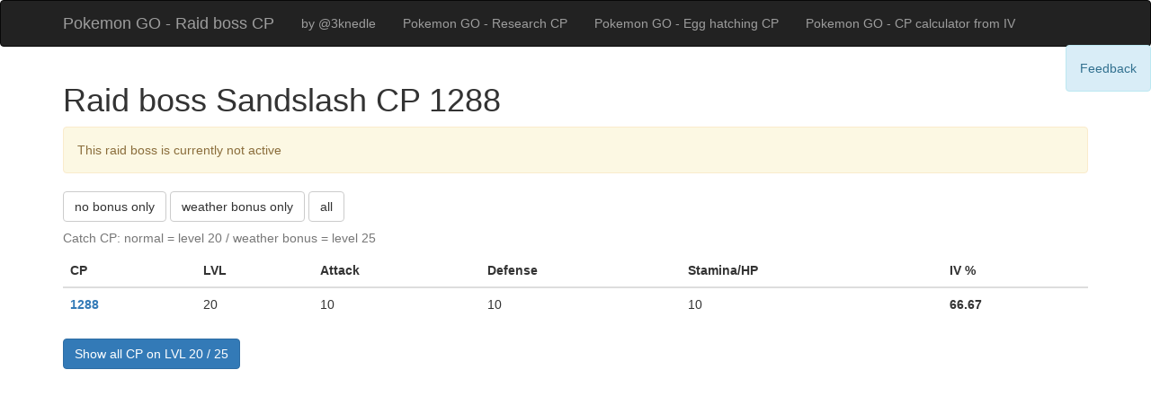

--- FILE ---
content_type: text/html
request_url: https://pokemon-boss-cp.3tecky.cz/sandslash/1288
body_size: 2599
content:

<!DOCTYPE html>
<html>
<head>
  <meta charset="utf-8">
  <meta name="viewport" content="width=device-width">
  <title>Sandslash raid  CP 1288 / Pokemon GO Boss CP</title>
  <base href="/">

<!-- Google Tag Manager -->
<script>(function(w,d,s,l,i){w[l]=w[l]||[];w[l].push({'gtm.start':
new Date().getTime(),event:'gtm.js'});var f=d.getElementsByTagName(s)[0],
j=d.createElement(s),dl=l!='dataLayer'?'&l='+l:'';j.async=true;j.src=
'https://www.googletagmanager.com/gtm.js?id='+i+dl;f.parentNode.insertBefore(j,f);
})(window,document,'script','dataLayer','GTM-KP83LSZ');</script>
<!-- End Google Tag Manager -->

<script src="https://code.jquery.com/jquery.min.js"></script>
<link href="https://maxcdn.bootstrapcdn.com/bootstrap/3.3.6/css/bootstrap.min.css" rel="stylesheet" type="text/css" />
<script src="https://maxcdn.bootstrapcdn.com/bootstrap/3.3.6/js/bootstrap.min.js"></script>
<script src="light-table-sorter.min.js"></script>
<style>
form label input { margin-left: 100px; }



.container .sort th {
  border-bottom: 1px solid #ddd;
  position: relative;
  cursor: pointer;
}

.container .sort th.desc:after {
  border-top-color: #666;
}

.container .sort th.asc:before {
  border-bottom-color: #666;
}

.container .sort th:after, .container .sort th:before {
  content: '';
  display: block;
  position: absolute;
  right: 0;
  border-color: transparent;
  border-style: solid;
  border-width: 5px;
  width: 0;
  height: 0;
}

.container .sort th:after {
  border-top-color: #ddd;
  top: 22px;
}

.container .sort th:before {
  border-bottom-color: #ddd;
  top: 10px;
}

#cp-limit-filter a {
    margin-right: 5px;
}

.b {
    font-weight: bold;
}

</style>
<script>
$(document).ready(function(){
    

    $('#show-20').click(function(){    
        $('tr.lvl20').show();
        $('tr.lvl25').hide();
        clearCpFilter();
        renderCpFilter('lvl20');
    });

    $('#show-25').click(function(){      
        $('tr.lvl20').hide();
        $('tr.lvl25').show();
        clearCpFilter();
        renderCpFilter('lvl25');
    });

    $('#show-all').click(function(){
        $('tr.lvl20').show();
        $('tr.lvl25').show();
        clearCpFilter();
    });        

    $('#cp-limit-filter').on('click', '.show-cp-limit',  function(){    	
    	$min = $(this).attr('data-to');
    	$max = $(this).attr('data-from');
        $('tr.lvl20').hide();
        $('tr.lvl25').hide();
        $('table#cp-list tbody tr').each(function(){
        	CP = $('th:first', $(this)).text();
        	if ( CP <= $max && CP >= $min ) { 
    			$(this).closest('tr').show();
        	}
        });
        
    });        

    function renderCpFilter(className)
	{
		if ($("#pokemon-cp-detail").length) return false;

		$thFirstVal = $('tr.'+className+":first th:first").text();
		$thLastVal = $('tr.'+className+":last th:first").text();

		$start = (Math.floor($thFirstVal / 10) * 10)

		$filterCp = $('#cp-limit-filter');

		do {
			$from = $start + 9
			$buttonText = ($from.toString() + '-' + $start.toString());			
			$a = $('<a>').addClass('btn btn-default btn-small show-cp-limit').text($buttonText).attr('data-from', $from).attr('data-to', $start);
			$start = $start - 10;
			$filterCp.append($a);
		} while ($from > $thLastVal);		
	}

    function clearCpFilter()
    {
		$('#cp-limit-filter').html('');
    }



});

</script>

</head>
<body>

<!-- Google Tag Manager (noscript) -->
<noscript><iframe src="https://www.googletagmanager.com/ns.html?id=GTM-KP83LSZ"
height="0" width="0" style="display:none;visibility:hidden"></iframe></noscript>
<!-- End Google Tag Manager (noscript) --> 

        <nav class="navbar navbar-inverse">
            <div class="container">

                <div class="navbar-header">
                  <button type="button" class="navbar-toggle collapsed" data-toggle="collapse" data-target="#navbar" aria-expanded="false">
                    <span class="sr-only">Toggle navigation</span>
                    <span class="icon-bar"></span>
                    <span class="icon-bar"></span>
                    <span class="icon-bar"></span>
                  </button>
                  <a class="navbar-brand" href="./">Pokemon GO - Raid boss CP</a>
                </div>

                <div id="navbar" class="collapse navbar-collapse">
                    <ul class="nav navbar-nav">
                        <!-- <li><a class="navbar-brand" href="./">Pokemon GO - Raid Boss CP</a></li> -->
                        <li><a href="https://twitter.com/3knedle">by @3knedle</a></li>
                        <li><a href="http://pokemon-research-cp.3tecky.cz/">Pokemon GO - Research CP</a></li>
                        <li><a href="https://pokemon-egg-cp.3tecky.cz/">Pokemon GO - Egg hatching CP</a></li>
                        <li><a href="https://pokemon-cp-calc.3tecky.cz/">Pokemon GO - CP calculator from IV</a></li>
                    </ul>
                </div><!--/.nav-collapse -->
            </div>
        </nav>

        <div class="container">

            
            <h1 id="pokemon-cp-detail">Raid boss Sandslash CP 1288 </h1>

                            <div class="alert alert-warning">This raid boss is currently not active</div>
                        

            <div id='weather-filter'>
                <a id='show-20' class="btn btn-default">no bonus only</a>
                <a id='show-25' class="btn btn-default">weather bonus only</a>
                <a id='show-all' class="btn btn-default">all</a>
                <div id='cp-limit-filter'>

				</div>
            </div>




            <table class='table' id="cp-list">
                <caption>Catch CP: normal = level 20 / weather bonus = level 25</caption>
                <thead>
                    <tr>
                        <th>CP</th>
                        <th>LVL</th>
                        <th>Attack</th>
                        <th>Defense</th>
                        <th>Stamina/HP</th>
                        <th>IV %</th>
                    </tr>
                </thead>
                <tbody>
                                        <tr title='level 20.0' class='lvl20'>
                        <th><a href="sandslash/1288">1288</a></th>
                        <td>20</td>
                        <td>10</td>
                        <td>10</td>
                        <td>10</td>
                        <th>66.67</th>                        
                    </tr>

                                    </tbody>
            </table>

                            <p>
                    <a href="sandslash" class="btn btn-primary">Show all CP on LVL 20 / 25</a>
                </p>
            


<script async src="//pagead2.googlesyndication.com/pagead/js/adsbygoogle.js"></script>
<!-- pokemon boss cp -->
<ins class="adsbygoogle"
     style="display:block"
     data-ad-client="ca-pub-7369580733474638"
     data-ad-slot="5100566215"
     data-ad-format="auto"></ins>
<script>
(adsbygoogle = window.adsbygoogle || []).push({});
</script>            

            
            <hr>
                
                



                    <h2>Raids Boss Pokemons (active)</h2>

                    <div class="row">
                                        <div class='col-md-2 col-sm-3 col-xs-4'><a href="./ducklett">Ducklett</a></div>
                                        <div class='col-md-2 col-sm-3 col-xs-4'><a href="./ho-oh">Ho-Oh</a></div>
                                        <div class='col-md-2 col-sm-3 col-xs-4'><a href="./magcargo">Magcargo</a></div>
                                        <div class='col-md-2 col-sm-3 col-xs-4'><a href="./murkrow">Murkrow</a></div>
                                        <div class='col-md-2 col-sm-3 col-xs-4'><a href="./qwilfish">Qwilfish</a></div>
                                        <div class='col-md-2 col-sm-3 col-xs-4'><a href="./shuckle">Shuckle</a></div>
                                        <div class='col-md-2 col-sm-3 col-xs-4'><a href="./sudowoodo">Sudowoodo</a></div>
                                        <div class='col-md-2 col-sm-3 col-xs-4'><a href="./typhlosion">Typhlosion</a></div>
                                        </div>

                    <p> </p>

    
            <div class='alert alert-info'>
                Data for this site was generated from my <a href="http://pokemon-cp-calc.3tecky.cz/">Pokemon GO CP calculator</a>
                = it is likely that some calculations are missing. 
            </div>        

</div>


<script>

</script>

<script src="https://feedback.3tecky.cz/feedback.js" data-feedback-key='as6d5f4asf'></script>

</body>
</html>

--- FILE ---
content_type: text/html; charset=utf-8
request_url: https://www.google.com/recaptcha/api2/aframe
body_size: 269
content:
<!DOCTYPE HTML><html><head><meta http-equiv="content-type" content="text/html; charset=UTF-8"></head><body><script nonce="SpoN_65DkjYJkrW-WCRn3A">/** Anti-fraud and anti-abuse applications only. See google.com/recaptcha */ try{var clients={'sodar':'https://pagead2.googlesyndication.com/pagead/sodar?'};window.addEventListener("message",function(a){try{if(a.source===window.parent){var b=JSON.parse(a.data);var c=clients[b['id']];if(c){var d=document.createElement('img');d.src=c+b['params']+'&rc='+(localStorage.getItem("rc::a")?sessionStorage.getItem("rc::b"):"");window.document.body.appendChild(d);sessionStorage.setItem("rc::e",parseInt(sessionStorage.getItem("rc::e")||0)+1);localStorage.setItem("rc::h",'1769069525782');}}}catch(b){}});window.parent.postMessage("_grecaptcha_ready", "*");}catch(b){}</script></body></html>

--- FILE ---
content_type: application/javascript
request_url: https://feedback.3tecky.cz/feedback.js
body_size: 941
content:
var feedbackFormId = "feedback-form";
var feedbackSiteUrl = "https://feedback.3tecky.cz/";

$(document).ready(function(){
    var key = $("script[data-feedback-key]").attr("data-feedback-key");    
    createFeedbackAnchor(key);
    //createForm(key);
    //showFeedbacks(key);
});

var createFeedbackAnchor = function(key) {
    $div = $('<div>')
        .attr('id', 'feedback-anchor')
        .attr('class', 'alert alert-info position-absolute')
        .html('Feedback')        
        .css('right', '0')
        .css('position', 'absolute')
        .css('top', '50px')
        .css('z-index', '99')
        .attr('data-feedback-key', key)
        .attr('onClick', 'createForm(this)');
    $('body').append($div);
}

var createForm = function(element) {
    if ($("#"+feedbackFormId).length) {
        removeFeedbackForm();
    } else {
        key = $(element).attr('data-feedback-key');
        $div = $('<div>').attr('id', feedbackFormId).attr('class', 'col-12').append('If something is wrong, if something missing, give me feedback. Thx.');
        $div.attr('class', 'alert alert-info position-absolute')
            .css('top', '120px').css('right', '0').css('position', 'absolute');
        $closeSpan = $('<span>').attr('aria-hidden', 'close').html('&times;');
        $closeButton = $('<button>').append($closeSpan).attr('class', 'close').attr('onClick', "removeFeedbackForm()");    
        $textarea = $('<textarea>').attr('class', 'form-control').attr('data-feedback-key', key);    
        $submitButton = $('<button>').html("Submit").attr('class', 'btn btn-primary').attr('onClick','submitForm(this)');
        $div.append($closeButton).append($textarea).append($submitButton);
        $('body').append($div);
    }
}

var removeFeedbackForm = function() {
    $("#"+feedbackFormId).remove();
}

var submitForm = function(element){
    $form = $(element).closest('div');
    $.ajax({
      method: "POST",
      url: feedbackSiteUrl+"save.php",
      data: { 
        feedback: $('textarea', $form).val(), 
        key: $('textarea', $form).attr('data-feedback-key')
    },
      dataType: 'jsonp',
      jsonp: "logResults"
})
    .done(function( data ) {
        $('#feedback-form').html('thx').hide(2000);
        console.log(data.msg);
    });
}

function logResults(data){
        $('#feedback-form').html('thx').hide(2000);
        console.log(data.msg);
}


var showFeedbacks = function(key) {    
    $page = 0;
    $.ajax({
      method: "POST",
      url: feedbackSiteUrl+"load.php",
      data: { 
        'key': key,
        'page': $page
      },
      dataType: 'json' 
  })
    .done(function( data ) {
        $div = $('<div>').attr('id', 'feedback-list').attr('class', 'col-12');
         $.each( data, function( key, value ) {
            $delete = $('<span>').attr('class', 'badge badge-danger float-right').html('delete').attr('onClick', 'deleteFeedback(this)');
            $row = $('<div>').attr('class', 'col-12').html(value.feedback).append($delete).attr('data-identifier', value.id);
            $div.append($row);
        });
        $('.row').append($div);
        
    });  
}

var deleteFeedback = function(element){
    $div = $(element).closest('div');
    $.ajax({
      method: "POST",
      url: feedbackSiteUrl+"delete.php",
      data: { 
        identifier: $div.attr('data-identifier')
    }
})
    .done(function( msg ) {
        console.log(msg);
        $div.hide();
    });
}

--- FILE ---
content_type: application/javascript
request_url: https://pokemon-boss-cp.3tecky.cz/light-table-sorter.min.js
body_size: 392
content:
var LightTableSorter;LightTableSorter=function(){var e,t,r,a,n,l,c,o;return c=null,e=null,r="",l=function(t){return t.cells.item(e).textContent.toLowerCase()},n=function(e,t){var r,a,n;return a=l(e),n=l(t),r=parseInt(a,10),r&&(a=r,n=parseInt(n,10)),a>n?1:n>a?-1:0},o=function(){var e;return e="asc"!==r?"asc":"desc",c.className=(c.className.replace(r,"")+" "+e).trim(),r=e},a=function(){return c.className=c.className.replace("asc","").replace("desc",""),r=""},t=function(t){var l,s,i,u,p;if(c&&e!==t.target.cellIndex&&a(),c=t.target,"th"===c.nodeName.toLowerCase()&&(e=c.cellIndex,i=c.offsetParent.getElementsByTagName("tbody")[0],s=i.rows))for(s=Array.prototype.slice.call(s,0),s=Array.prototype.sort.call(s,n),"asc"===r&&Array.prototype.reverse.call(s),o(),i.innerHtml="",u=0,p=s.length;p>u;u++)l=s[u],i.appendChild(l)},{init:function(){var e,r,a,n,l;for(r=document.getElementsByTagName("th"),l=[],a=0,n=r.length;n>a;a++)e=r[a],l.push(e.onclick=t);return l}}}();